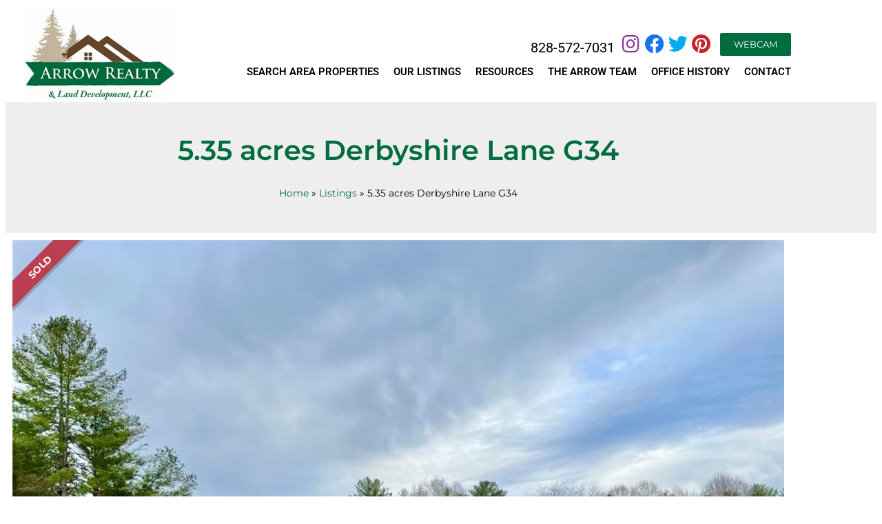

--- FILE ---
content_type: text/html; charset=UTF-8
request_url: https://www.arrowrealtync.com/properties/5-35-acres-derbyshire-lane-g34/
body_size: 14992
content:
<!doctype html>
<html lang="en-US">
<head>
	<meta charset="UTF-8">
	<meta name="viewport" content="width=device-width, initial-scale=1">
	<link rel="profile" href="https://gmpg.org/xfn/11">
	<meta name='robots' content='index, follow, max-image-preview:large, max-snippet:-1, max-video-preview:-1' />

	<!-- This site is optimized with the Yoast SEO plugin v26.7 - https://yoast.com/wordpress/plugins/seo/ -->
	<title>5.35 acres Derbyshire Lane G34 - Arrow Realty</title>
	<link rel="canonical" href="https://www.arrowrealtync.com/properties/5-35-acres-derbyshire-lane-g34/" />
	<meta property="og:locale" content="en_US" />
	<meta property="og:type" content="article" />
	<meta property="og:title" content="5.35 acres Derbyshire Lane G34 - Arrow Realty" />
	<meta property="og:description" content="Cleared for pasture or lawn, with a wooded perimeter, 5.35 acres in the Equestrian Farm section at The Coves Mountain River Club. Flat build site for home and barn. Spring fed stream at one side. Private. At the end of a cul-de-sac. At The Coves Mountain River Club, a 3200 acre gated community in W. [&hellip;]" />
	<meta property="og:url" content="https://www.arrowrealtync.com/properties/5-35-acres-derbyshire-lane-g34/" />
	<meta property="og:site_name" content="Arrow Realty" />
	<meta property="article:publisher" content="https://www.facebook.com/ArrowRealtyNC/" />
	<meta name="twitter:card" content="summary_large_image" />
	<meta name="twitter:site" content="@ArrowRealtyNC" />
	<meta name="twitter:label1" content="Est. reading time" />
	<meta name="twitter:data1" content="1 minute" />
	<script type="application/ld+json" class="yoast-schema-graph">{"@context":"https://schema.org","@graph":[{"@type":"WebPage","@id":"https://www.arrowrealtync.com/properties/5-35-acres-derbyshire-lane-g34/","url":"https://www.arrowrealtync.com/properties/5-35-acres-derbyshire-lane-g34/","name":"5.35 acres Derbyshire Lane G34 - Arrow Realty","isPartOf":{"@id":"https://arrowrealty.nickgreene.net/#website"},"primaryImageOfPage":{"@id":"https://www.arrowrealtync.com/properties/5-35-acres-derbyshire-lane-g34/#primaryimage"},"image":{"@id":"https://www.arrowrealtync.com/properties/5-35-acres-derbyshire-lane-g34/#primaryimage"},"thumbnailUrl":"https://www.arrowrealtync.com/wp-content/uploads/2024/11/3925122.jpg","datePublished":"2022-11-23T11:47:30+00:00","breadcrumb":{"@id":"https://www.arrowrealtync.com/properties/5-35-acres-derbyshire-lane-g34/#breadcrumb"},"inLanguage":"en-US","potentialAction":[{"@type":"ReadAction","target":["https://www.arrowrealtync.com/properties/5-35-acres-derbyshire-lane-g34/"]}]},{"@type":"ImageObject","inLanguage":"en-US","@id":"https://www.arrowrealtync.com/properties/5-35-acres-derbyshire-lane-g34/#primaryimage","url":"https://www.arrowrealtync.com/wp-content/uploads/2024/11/3925122.jpg","contentUrl":"https://www.arrowrealtync.com/wp-content/uploads/2024/11/3925122.jpg","width":1024,"height":768},{"@type":"BreadcrumbList","@id":"https://www.arrowrealtync.com/properties/5-35-acres-derbyshire-lane-g34/#breadcrumb","itemListElement":[{"@type":"ListItem","position":1,"name":"Home","item":"https://www.arrowrealtync.com/"},{"@type":"ListItem","position":2,"name":"Listings","item":"https://arrowrealty.nickgreene.net/properties/"},{"@type":"ListItem","position":3,"name":"5.35 acres Derbyshire Lane G34"}]},{"@type":"WebSite","@id":"https://arrowrealty.nickgreene.net/#website","url":"https://arrowrealty.nickgreene.net/","name":"Arrow Realty","description":"","publisher":{"@id":"https://arrowrealty.nickgreene.net/#organization"},"potentialAction":[{"@type":"SearchAction","target":{"@type":"EntryPoint","urlTemplate":"https://arrowrealty.nickgreene.net/?s={search_term_string}"},"query-input":{"@type":"PropertyValueSpecification","valueRequired":true,"valueName":"search_term_string"}}],"inLanguage":"en-US"},{"@type":"Organization","@id":"https://arrowrealty.nickgreene.net/#organization","name":"Arrow Realty","url":"https://arrowrealty.nickgreene.net/","logo":{"@type":"ImageObject","inLanguage":"en-US","@id":"https://arrowrealty.nickgreene.net/#/schema/logo/image/","url":"https://www.arrowrealtync.com/wp-content/uploads/2021/12/logo.png","contentUrl":"https://www.arrowrealtync.com/wp-content/uploads/2021/12/logo.png","width":226,"height":140,"caption":"Arrow Realty"},"image":{"@id":"https://arrowrealty.nickgreene.net/#/schema/logo/image/"},"sameAs":["https://www.facebook.com/ArrowRealtyNC/","https://x.com/ArrowRealtyNC","https://www.instagram.com/arrowrealtync","https://www.linkedin.com/company/arrow-realty-land-development-llc/?viewAsMember=true"]}]}</script>
	<!-- / Yoast SEO plugin. -->


<link rel='dns-prefetch' href='//cdnjs.cloudflare.com' />
<link rel='dns-prefetch' href='//fonts.googleapis.com' />
<link rel="alternate" type="application/rss+xml" title="Arrow Realty &raquo; Feed" href="https://www.arrowrealtync.com/feed/" />
<link rel="alternate" title="oEmbed (JSON)" type="application/json+oembed" href="https://www.arrowrealtync.com/wp-json/oembed/1.0/embed?url=https%3A%2F%2Fwww.arrowrealtync.com%2Fproperties%2F5-35-acres-derbyshire-lane-g34%2F" />
<link rel="alternate" title="oEmbed (XML)" type="text/xml+oembed" href="https://www.arrowrealtync.com/wp-json/oembed/1.0/embed?url=https%3A%2F%2Fwww.arrowrealtync.com%2Fproperties%2F5-35-acres-derbyshire-lane-g34%2F&#038;format=xml" />
		<style id="content-control-block-styles">
			@media (max-width: 640px) {
	.cc-hide-on-mobile {
		display: none !important;
	}
}
@media (min-width: 641px) and (max-width: 920px) {
	.cc-hide-on-tablet {
		display: none !important;
	}
}
@media (min-width: 921px) and (max-width: 1440px) {
	.cc-hide-on-desktop {
		display: none !important;
	}
}		</style>
		<style id='wp-img-auto-sizes-contain-inline-css'>
img:is([sizes=auto i],[sizes^="auto," i]){contain-intrinsic-size:3000px 1500px}
/*# sourceURL=wp-img-auto-sizes-contain-inline-css */
</style>
<link rel='stylesheet' id='wplistings-google-fonts-css' href='//fonts.googleapis.com/css?family=Open+Sans+Pro%3A300%2C700%7CEB+Garamond%3A400&#038;ver=6.9' media='all' />
<link rel='stylesheet' id='wp-listings-single-css' href='https://www.arrowrealtync.com/wp-content/plugins/idx-broker-platinum/assets/css/wp-listings-single.min.css' media='all' />
<link rel='stylesheet' id='font-awesome-css' href='https://www.arrowrealtync.com/wp-content/plugins/elementor/assets/lib/font-awesome/css/font-awesome.min.css?ver=4.7.0' media='all' />
<style id='wp-emoji-styles-inline-css'>

	img.wp-smiley, img.emoji {
		display: inline !important;
		border: none !important;
		box-shadow: none !important;
		height: 1em !important;
		width: 1em !important;
		margin: 0 0.07em !important;
		vertical-align: -0.1em !important;
		background: none !important;
		padding: 0 !important;
	}
/*# sourceURL=wp-emoji-styles-inline-css */
</style>
<link rel='stylesheet' id='wp-block-library-css' href='https://www.arrowrealtync.com/wp-includes/css/dist/block-library/style.min.css?ver=f4a50c5c3db913f1b364284d1fbe16b8' media='all' />
<link rel='stylesheet' id='content-control-block-styles-css' href='https://www.arrowrealtync.com/wp-content/plugins/content-control/dist/style-block-editor.css?ver=2.6.5' media='all' />
<style id='global-styles-inline-css'>
:root{--wp--preset--aspect-ratio--square: 1;--wp--preset--aspect-ratio--4-3: 4/3;--wp--preset--aspect-ratio--3-4: 3/4;--wp--preset--aspect-ratio--3-2: 3/2;--wp--preset--aspect-ratio--2-3: 2/3;--wp--preset--aspect-ratio--16-9: 16/9;--wp--preset--aspect-ratio--9-16: 9/16;--wp--preset--color--black: #000000;--wp--preset--color--cyan-bluish-gray: #abb8c3;--wp--preset--color--white: #ffffff;--wp--preset--color--pale-pink: #f78da7;--wp--preset--color--vivid-red: #cf2e2e;--wp--preset--color--luminous-vivid-orange: #ff6900;--wp--preset--color--luminous-vivid-amber: #fcb900;--wp--preset--color--light-green-cyan: #7bdcb5;--wp--preset--color--vivid-green-cyan: #00d084;--wp--preset--color--pale-cyan-blue: #8ed1fc;--wp--preset--color--vivid-cyan-blue: #0693e3;--wp--preset--color--vivid-purple: #9b51e0;--wp--preset--gradient--vivid-cyan-blue-to-vivid-purple: linear-gradient(135deg,rgb(6,147,227) 0%,rgb(155,81,224) 100%);--wp--preset--gradient--light-green-cyan-to-vivid-green-cyan: linear-gradient(135deg,rgb(122,220,180) 0%,rgb(0,208,130) 100%);--wp--preset--gradient--luminous-vivid-amber-to-luminous-vivid-orange: linear-gradient(135deg,rgb(252,185,0) 0%,rgb(255,105,0) 100%);--wp--preset--gradient--luminous-vivid-orange-to-vivid-red: linear-gradient(135deg,rgb(255,105,0) 0%,rgb(207,46,46) 100%);--wp--preset--gradient--very-light-gray-to-cyan-bluish-gray: linear-gradient(135deg,rgb(238,238,238) 0%,rgb(169,184,195) 100%);--wp--preset--gradient--cool-to-warm-spectrum: linear-gradient(135deg,rgb(74,234,220) 0%,rgb(151,120,209) 20%,rgb(207,42,186) 40%,rgb(238,44,130) 60%,rgb(251,105,98) 80%,rgb(254,248,76) 100%);--wp--preset--gradient--blush-light-purple: linear-gradient(135deg,rgb(255,206,236) 0%,rgb(152,150,240) 100%);--wp--preset--gradient--blush-bordeaux: linear-gradient(135deg,rgb(254,205,165) 0%,rgb(254,45,45) 50%,rgb(107,0,62) 100%);--wp--preset--gradient--luminous-dusk: linear-gradient(135deg,rgb(255,203,112) 0%,rgb(199,81,192) 50%,rgb(65,88,208) 100%);--wp--preset--gradient--pale-ocean: linear-gradient(135deg,rgb(255,245,203) 0%,rgb(182,227,212) 50%,rgb(51,167,181) 100%);--wp--preset--gradient--electric-grass: linear-gradient(135deg,rgb(202,248,128) 0%,rgb(113,206,126) 100%);--wp--preset--gradient--midnight: linear-gradient(135deg,rgb(2,3,129) 0%,rgb(40,116,252) 100%);--wp--preset--font-size--small: 13px;--wp--preset--font-size--medium: 20px;--wp--preset--font-size--large: 36px;--wp--preset--font-size--x-large: 42px;--wp--preset--spacing--20: 0.44rem;--wp--preset--spacing--30: 0.67rem;--wp--preset--spacing--40: 1rem;--wp--preset--spacing--50: 1.5rem;--wp--preset--spacing--60: 2.25rem;--wp--preset--spacing--70: 3.38rem;--wp--preset--spacing--80: 5.06rem;--wp--preset--shadow--natural: 6px 6px 9px rgba(0, 0, 0, 0.2);--wp--preset--shadow--deep: 12px 12px 50px rgba(0, 0, 0, 0.4);--wp--preset--shadow--sharp: 6px 6px 0px rgba(0, 0, 0, 0.2);--wp--preset--shadow--outlined: 6px 6px 0px -3px rgb(255, 255, 255), 6px 6px rgb(0, 0, 0);--wp--preset--shadow--crisp: 6px 6px 0px rgb(0, 0, 0);}:root { --wp--style--global--content-size: 800px;--wp--style--global--wide-size: 1200px; }:where(body) { margin: 0; }.wp-site-blocks > .alignleft { float: left; margin-right: 2em; }.wp-site-blocks > .alignright { float: right; margin-left: 2em; }.wp-site-blocks > .aligncenter { justify-content: center; margin-left: auto; margin-right: auto; }:where(.wp-site-blocks) > * { margin-block-start: 24px; margin-block-end: 0; }:where(.wp-site-blocks) > :first-child { margin-block-start: 0; }:where(.wp-site-blocks) > :last-child { margin-block-end: 0; }:root { --wp--style--block-gap: 24px; }:root :where(.is-layout-flow) > :first-child{margin-block-start: 0;}:root :where(.is-layout-flow) > :last-child{margin-block-end: 0;}:root :where(.is-layout-flow) > *{margin-block-start: 24px;margin-block-end: 0;}:root :where(.is-layout-constrained) > :first-child{margin-block-start: 0;}:root :where(.is-layout-constrained) > :last-child{margin-block-end: 0;}:root :where(.is-layout-constrained) > *{margin-block-start: 24px;margin-block-end: 0;}:root :where(.is-layout-flex){gap: 24px;}:root :where(.is-layout-grid){gap: 24px;}.is-layout-flow > .alignleft{float: left;margin-inline-start: 0;margin-inline-end: 2em;}.is-layout-flow > .alignright{float: right;margin-inline-start: 2em;margin-inline-end: 0;}.is-layout-flow > .aligncenter{margin-left: auto !important;margin-right: auto !important;}.is-layout-constrained > .alignleft{float: left;margin-inline-start: 0;margin-inline-end: 2em;}.is-layout-constrained > .alignright{float: right;margin-inline-start: 2em;margin-inline-end: 0;}.is-layout-constrained > .aligncenter{margin-left: auto !important;margin-right: auto !important;}.is-layout-constrained > :where(:not(.alignleft):not(.alignright):not(.alignfull)){max-width: var(--wp--style--global--content-size);margin-left: auto !important;margin-right: auto !important;}.is-layout-constrained > .alignwide{max-width: var(--wp--style--global--wide-size);}body .is-layout-flex{display: flex;}.is-layout-flex{flex-wrap: wrap;align-items: center;}.is-layout-flex > :is(*, div){margin: 0;}body .is-layout-grid{display: grid;}.is-layout-grid > :is(*, div){margin: 0;}body{padding-top: 0px;padding-right: 0px;padding-bottom: 0px;padding-left: 0px;}a:where(:not(.wp-element-button)){text-decoration: underline;}:root :where(.wp-element-button, .wp-block-button__link){background-color: #32373c;border-width: 0;color: #fff;font-family: inherit;font-size: inherit;font-style: inherit;font-weight: inherit;letter-spacing: inherit;line-height: inherit;padding-top: calc(0.667em + 2px);padding-right: calc(1.333em + 2px);padding-bottom: calc(0.667em + 2px);padding-left: calc(1.333em + 2px);text-decoration: none;text-transform: inherit;}.has-black-color{color: var(--wp--preset--color--black) !important;}.has-cyan-bluish-gray-color{color: var(--wp--preset--color--cyan-bluish-gray) !important;}.has-white-color{color: var(--wp--preset--color--white) !important;}.has-pale-pink-color{color: var(--wp--preset--color--pale-pink) !important;}.has-vivid-red-color{color: var(--wp--preset--color--vivid-red) !important;}.has-luminous-vivid-orange-color{color: var(--wp--preset--color--luminous-vivid-orange) !important;}.has-luminous-vivid-amber-color{color: var(--wp--preset--color--luminous-vivid-amber) !important;}.has-light-green-cyan-color{color: var(--wp--preset--color--light-green-cyan) !important;}.has-vivid-green-cyan-color{color: var(--wp--preset--color--vivid-green-cyan) !important;}.has-pale-cyan-blue-color{color: var(--wp--preset--color--pale-cyan-blue) !important;}.has-vivid-cyan-blue-color{color: var(--wp--preset--color--vivid-cyan-blue) !important;}.has-vivid-purple-color{color: var(--wp--preset--color--vivid-purple) !important;}.has-black-background-color{background-color: var(--wp--preset--color--black) !important;}.has-cyan-bluish-gray-background-color{background-color: var(--wp--preset--color--cyan-bluish-gray) !important;}.has-white-background-color{background-color: var(--wp--preset--color--white) !important;}.has-pale-pink-background-color{background-color: var(--wp--preset--color--pale-pink) !important;}.has-vivid-red-background-color{background-color: var(--wp--preset--color--vivid-red) !important;}.has-luminous-vivid-orange-background-color{background-color: var(--wp--preset--color--luminous-vivid-orange) !important;}.has-luminous-vivid-amber-background-color{background-color: var(--wp--preset--color--luminous-vivid-amber) !important;}.has-light-green-cyan-background-color{background-color: var(--wp--preset--color--light-green-cyan) !important;}.has-vivid-green-cyan-background-color{background-color: var(--wp--preset--color--vivid-green-cyan) !important;}.has-pale-cyan-blue-background-color{background-color: var(--wp--preset--color--pale-cyan-blue) !important;}.has-vivid-cyan-blue-background-color{background-color: var(--wp--preset--color--vivid-cyan-blue) !important;}.has-vivid-purple-background-color{background-color: var(--wp--preset--color--vivid-purple) !important;}.has-black-border-color{border-color: var(--wp--preset--color--black) !important;}.has-cyan-bluish-gray-border-color{border-color: var(--wp--preset--color--cyan-bluish-gray) !important;}.has-white-border-color{border-color: var(--wp--preset--color--white) !important;}.has-pale-pink-border-color{border-color: var(--wp--preset--color--pale-pink) !important;}.has-vivid-red-border-color{border-color: var(--wp--preset--color--vivid-red) !important;}.has-luminous-vivid-orange-border-color{border-color: var(--wp--preset--color--luminous-vivid-orange) !important;}.has-luminous-vivid-amber-border-color{border-color: var(--wp--preset--color--luminous-vivid-amber) !important;}.has-light-green-cyan-border-color{border-color: var(--wp--preset--color--light-green-cyan) !important;}.has-vivid-green-cyan-border-color{border-color: var(--wp--preset--color--vivid-green-cyan) !important;}.has-pale-cyan-blue-border-color{border-color: var(--wp--preset--color--pale-cyan-blue) !important;}.has-vivid-cyan-blue-border-color{border-color: var(--wp--preset--color--vivid-cyan-blue) !important;}.has-vivid-purple-border-color{border-color: var(--wp--preset--color--vivid-purple) !important;}.has-vivid-cyan-blue-to-vivid-purple-gradient-background{background: var(--wp--preset--gradient--vivid-cyan-blue-to-vivid-purple) !important;}.has-light-green-cyan-to-vivid-green-cyan-gradient-background{background: var(--wp--preset--gradient--light-green-cyan-to-vivid-green-cyan) !important;}.has-luminous-vivid-amber-to-luminous-vivid-orange-gradient-background{background: var(--wp--preset--gradient--luminous-vivid-amber-to-luminous-vivid-orange) !important;}.has-luminous-vivid-orange-to-vivid-red-gradient-background{background: var(--wp--preset--gradient--luminous-vivid-orange-to-vivid-red) !important;}.has-very-light-gray-to-cyan-bluish-gray-gradient-background{background: var(--wp--preset--gradient--very-light-gray-to-cyan-bluish-gray) !important;}.has-cool-to-warm-spectrum-gradient-background{background: var(--wp--preset--gradient--cool-to-warm-spectrum) !important;}.has-blush-light-purple-gradient-background{background: var(--wp--preset--gradient--blush-light-purple) !important;}.has-blush-bordeaux-gradient-background{background: var(--wp--preset--gradient--blush-bordeaux) !important;}.has-luminous-dusk-gradient-background{background: var(--wp--preset--gradient--luminous-dusk) !important;}.has-pale-ocean-gradient-background{background: var(--wp--preset--gradient--pale-ocean) !important;}.has-electric-grass-gradient-background{background: var(--wp--preset--gradient--electric-grass) !important;}.has-midnight-gradient-background{background: var(--wp--preset--gradient--midnight) !important;}.has-small-font-size{font-size: var(--wp--preset--font-size--small) !important;}.has-medium-font-size{font-size: var(--wp--preset--font-size--medium) !important;}.has-large-font-size{font-size: var(--wp--preset--font-size--large) !important;}.has-x-large-font-size{font-size: var(--wp--preset--font-size--x-large) !important;}
:root :where(.wp-block-pullquote){font-size: 1.5em;line-height: 1.6;}
/*# sourceURL=global-styles-inline-css */
</style>
<link rel='stylesheet' id='if-menu-site-css-css' href='https://www.arrowrealtync.com/wp-content/plugins/if-menu/assets/if-menu-site.css?ver=f4a50c5c3db913f1b364284d1fbe16b8' media='all' />
<link rel='stylesheet' id='chld_thm_cfg_parent-css' href='https://www.arrowrealtync.com/wp-content/themes/hello-elementor/style.css?ver=f4a50c5c3db913f1b364284d1fbe16b8' media='all' />
<link rel='stylesheet' id='chld_thm_cfg_child-css' href='https://www.arrowrealtync.com/wp-content/themes/hello-elementor-child/style.css?ver=f4a50c5c3db913f1b364284d1fbe16b8' media='all' />
<link rel='stylesheet' id='hello-elementor-header-footer-css' href='https://www.arrowrealtync.com/wp-content/themes/hello-elementor/assets/css/header-footer.css?ver=3.4.5' media='all' />
<link rel='stylesheet' id='elementor-frontend-css' href='https://www.arrowrealtync.com/wp-content/plugins/elementor/assets/css/frontend.min.css?ver=3.34.1' media='all' />
<link rel='stylesheet' id='elementor-post-4-css' href='https://www.arrowrealtync.com/wp-content/uploads/elementor/css/post-4.css?ver=1768484638' media='all' />
<link rel='stylesheet' id='wp_listings-css' href='https://www.arrowrealtync.com/wp-content/plugins/idx-broker-platinum/assets/css/wp-listings.min.css?ver=1.0' media='all' />
<link rel='stylesheet' id='wp_listings_widgets-css' href='https://www.arrowrealtync.com/wp-content/plugins/idx-broker-platinum/assets/css/wp-listings-widgets.min.css?ver=1.0.0' media='all' />
<link rel='stylesheet' id='dashicons-css' href='https://www.arrowrealtync.com/wp-includes/css/dashicons.min.css?ver=f4a50c5c3db913f1b364284d1fbe16b8' media='all' />
<link rel='stylesheet' id='widget-image-css' href='https://www.arrowrealtync.com/wp-content/plugins/elementor/assets/css/widget-image.min.css?ver=3.34.1' media='all' />
<link rel='stylesheet' id='widget-nav-menu-css' href='https://www.arrowrealtync.com/wp-content/plugins/elementor-pro/assets/css/widget-nav-menu.min.css?ver=3.34.0' media='all' />
<link rel='stylesheet' id='widget-heading-css' href='https://www.arrowrealtync.com/wp-content/plugins/elementor/assets/css/widget-heading.min.css?ver=3.34.1' media='all' />
<link rel='stylesheet' id='widget-breadcrumbs-css' href='https://www.arrowrealtync.com/wp-content/plugins/elementor-pro/assets/css/widget-breadcrumbs.min.css?ver=3.34.0' media='all' />
<link rel='stylesheet' id='elementor-icons-css' href='https://www.arrowrealtync.com/wp-content/plugins/elementor/assets/lib/eicons/css/elementor-icons.min.css?ver=5.45.0' media='all' />
<link rel='stylesheet' id='elementor-post-32-css' href='https://www.arrowrealtync.com/wp-content/uploads/elementor/css/post-32.css?ver=1768484638' media='all' />
<link rel='stylesheet' id='elementor-post-165-css' href='https://www.arrowrealtync.com/wp-content/uploads/elementor/css/post-165.css?ver=1768484638' media='all' />
<link rel='stylesheet' id='elementor-post-272-css' href='https://www.arrowrealtync.com/wp-content/uploads/elementor/css/post-272.css?ver=1768488202' media='all' />
<link rel='stylesheet' id='ng-vendor-css' href='https://www.arrowrealtync.com/wp-content/plugins/ngcom/dist/vendor.css?ver=f4a50c5c3db913f1b364284d1fbe16b8' media='all' />
<link rel='stylesheet' id='ng-app-css' href='https://www.arrowrealtync.com/wp-content/plugins/ngcom/dist/app.css?ver=f4a50c5c3db913f1b364284d1fbe16b8' media='all' />
<link rel='stylesheet' id='elementor-gf-local-roboto-css' href='https://www.arrowrealtync.com/wp-content/uploads/elementor/google-fonts/css/roboto.css?ver=1751783574' media='all' />
<link rel='stylesheet' id='elementor-gf-local-robotoslab-css' href='https://www.arrowrealtync.com/wp-content/uploads/elementor/google-fonts/css/robotoslab.css?ver=1751783576' media='all' />
<link rel='stylesheet' id='elementor-gf-local-montserrat-css' href='https://www.arrowrealtync.com/wp-content/uploads/elementor/google-fonts/css/montserrat.css?ver=1751783579' media='all' />
<link rel='stylesheet' id='elementor-icons-shared-0-css' href='https://www.arrowrealtync.com/wp-content/plugins/elementor/assets/lib/font-awesome/css/fontawesome.min.css?ver=5.15.3' media='all' />
<link rel='stylesheet' id='elementor-icons-fa-brands-css' href='https://www.arrowrealtync.com/wp-content/plugins/elementor/assets/lib/font-awesome/css/brands.min.css?ver=5.15.3' media='all' />
<link rel='stylesheet' id='elementor-icons-fa-solid-css' href='https://www.arrowrealtync.com/wp-content/plugins/elementor/assets/lib/font-awesome/css/solid.min.css?ver=5.15.3' media='all' />
<script src="https://www.arrowrealtync.com/wp-includes/js/jquery/jquery.min.js?ver=3.7.1" id="jquery-core-js"></script>
<script src="https://www.arrowrealtync.com/wp-includes/js/jquery/jquery-migrate.min.js?ver=3.4.1" id="jquery-migrate-js"></script>
<script src="https://www.arrowrealtync.com/wp-content/plugins/ngcom/dist/app.js?ver=f4a50c5c3db913f1b364284d1fbe16b8" id="ng-app-js"></script>
<link rel="https://api.w.org/" href="https://www.arrowrealtync.com/wp-json/" /><link rel="alternate" title="JSON" type="application/json" href="https://www.arrowrealtync.com/wp-json/wp/v2/listing/28038" />

<!-- WordPress Version 6.9 -->
<!-- IDX Broker WordPress Plugin 3.2.5 Activated -->
<!-- IDX Broker WordPress Plugin Wrapper Meta-->

<!-- Global site tag (gtag.js) - Google Analytics -->
<script async src="https://www.googletagmanager.com/gtag/js?id=G-WX7H22P9PV"></script>
<script>
  window.dataLayer = window.dataLayer || [];
  function gtag(){dataLayer.push(arguments);}
  gtag('js', new Date());

  gtag('config', 'G-WX7H22P9PV');
</script><style id="style-injection-hook" type="text/css"></style><meta name="generator" content="Elementor 3.34.1; features: additional_custom_breakpoints; settings: css_print_method-external, google_font-enabled, font_display-auto">
			<style>
				.e-con.e-parent:nth-of-type(n+4):not(.e-lazyloaded):not(.e-no-lazyload),
				.e-con.e-parent:nth-of-type(n+4):not(.e-lazyloaded):not(.e-no-lazyload) * {
					background-image: none !important;
				}
				@media screen and (max-height: 1024px) {
					.e-con.e-parent:nth-of-type(n+3):not(.e-lazyloaded):not(.e-no-lazyload),
					.e-con.e-parent:nth-of-type(n+3):not(.e-lazyloaded):not(.e-no-lazyload) * {
						background-image: none !important;
					}
				}
				@media screen and (max-height: 640px) {
					.e-con.e-parent:nth-of-type(n+2):not(.e-lazyloaded):not(.e-no-lazyload),
					.e-con.e-parent:nth-of-type(n+2):not(.e-lazyloaded):not(.e-no-lazyload) * {
						background-image: none !important;
					}
				}
			</style>
			<style>
  .wplistings-single-listing tbody.left {width: 50%;margin-right:0px;margin-top:-1px;}
  .wplistings-single-listing tbody.right {width: 50%;margin-top:-1px;}
</style><script>
window.addEventListener("DOMContentLoaded", function(){
  // Hide extended fields if none are set
  if ( document.querySelector(".extended .left").childElementCount === 0 && document.querySelector(".extended .right").childElementCount	=== 0	) {
    document.querySelector(".extended").style.display = "none"
  }
  // Style tables
  var detailContainerList = ["core-fields", "extended", "advanced"]
  detailContainerList.forEach(function(element){
    var classString = "." + CSS.escape(element)
    var leftGroupElementCount = ( document.querySelector( classString + " tbody.left" ) ? document.querySelector( classString + " tbody.left" ).childElementCount : 0 )
    var rightGroupElementCount = ( document.querySelector( classString + " tbody.right") ? document.querySelector( classString + " tbody.right").childElementCount : 0 )
    var style = document.createElement("style")
    style.type = "text/css"
    if ( leftGroupElementCount > 0 && rightGroupElementCount > 0 ) {
      if ( rightGroupElementCount < leftGroupElementCount ) {
        style.innerHTML = "@media only screen and (min-width: 767px) {" + classString + " tbody.right tr" + "{border-bottom: solid 1px #3333;} } " + classString + " tbody.left {border-right: solid 1px #3333;}"	
      }
      if ( leftGroupElementCount < rightGroupElementCount ) {
        style.innerHTML = "@media only screen and (min-width: 767px) {" + classString + " tbody.left tr {border-bottom: solid 1px #3333;} } " + classString + " tbody.right {border-left: solid 1px #3333;}"
      }
      if ( rightGroupElementCount === leftGroupElementCount  ) {
        style.innerHTML = classString + " tbody.right {border-left: solid 1px #3333;}"
      }
      document.getElementsByTagName("head")[0].appendChild(style)
    }
  });
});
</script><link rel="icon" href="https://www.arrowrealtync.com/wp-content/uploads/2022/06/cropped-arrow-jpeg-512-32x32.jpg" sizes="32x32" />
<link rel="icon" href="https://www.arrowrealtync.com/wp-content/uploads/2022/06/cropped-arrow-jpeg-512-192x192.jpg" sizes="192x192" />
<link rel="apple-touch-icon" href="https://www.arrowrealtync.com/wp-content/uploads/2022/06/cropped-arrow-jpeg-512-180x180.jpg" />
<meta name="msapplication-TileImage" content="https://www.arrowrealtync.com/wp-content/uploads/2022/06/cropped-arrow-jpeg-512-270x270.jpg" />
		<style id="wp-custom-css">
			:root {
	--container-width: 1140px;
}		</style>
		</head>
<body data-rsssl=1 class="wp-singular listing-template-default single single-listing postid-28038 wp-embed-responsive wp-theme-hello-elementor wp-child-theme-hello-elementor-child hello-elementor-default elementor-default elementor-kit-4 elementor-page-272">


<a class="skip-link screen-reader-text" href="#content">Skip to content</a>

		<header data-elementor-type="header" data-elementor-id="32" class="elementor elementor-32 elementor-location-header" data-elementor-post-type="elementor_library">
					<section class="elementor-section elementor-top-section elementor-element elementor-element-39214a7 elementor-section-boxed elementor-section-height-default elementor-section-height-default" data-id="39214a7" data-element_type="section">
						<div class="elementor-container elementor-column-gap-no">
					<div class="elementor-column elementor-col-50 elementor-top-column elementor-element elementor-element-662d390" data-id="662d390" data-element_type="column">
			<div class="elementor-widget-wrap elementor-element-populated">
						<div class="elementor-element elementor-element-d1823a8 elementor-widget elementor-widget-image" data-id="d1823a8" data-element_type="widget" data-widget_type="image.default">
				<div class="elementor-widget-container">
																<a href="https://www.arrowrealtync.com/">
							<img width="226" height="140" src="https://www.arrowrealtync.com/wp-content/uploads/2021/12/logo.png" class="attachment-large size-large wp-image-37" alt="Arrow Realty" />								</a>
															</div>
				</div>
					</div>
		</div>
				<div class="elementor-column elementor-col-50 elementor-top-column elementor-element elementor-element-ce8ce72 header-data-col" data-id="ce8ce72" data-element_type="column">
			<div class="elementor-widget-wrap elementor-element-populated">
						<div class="elementor-element elementor-element-f2292e1 elementor-widget__width-auto elementor-widget elementor-widget-text-editor" data-id="f2292e1" data-element_type="widget" data-widget_type="text-editor.default">
				<div class="elementor-widget-container">
									<p>828-572-7031</p>								</div>
				</div>
				<div class="elementor-element elementor-element-205b7de elementor-widget__width-auto elementor-view-default elementor-widget elementor-widget-icon" data-id="205b7de" data-element_type="widget" data-widget_type="icon.default">
				<div class="elementor-widget-container">
							<div class="elementor-icon-wrapper">
			<a class="elementor-icon" href="https://www.instagram.com/arrowrealtync/">
			<i aria-hidden="true" class="fab fa-instagram"></i>			</a>
		</div>
						</div>
				</div>
				<div class="elementor-element elementor-element-0c6568d elementor-widget__width-auto elementor-view-default elementor-widget elementor-widget-icon" data-id="0c6568d" data-element_type="widget" data-widget_type="icon.default">
				<div class="elementor-widget-container">
							<div class="elementor-icon-wrapper">
			<a class="elementor-icon" href="https://www.facebook.com/ArrowRealtyNC">
			<i aria-hidden="true" class="fab fa-facebook"></i>			</a>
		</div>
						</div>
				</div>
				<div class="elementor-element elementor-element-6747db9 elementor-widget__width-auto elementor-view-default elementor-widget elementor-widget-icon" data-id="6747db9" data-element_type="widget" data-widget_type="icon.default">
				<div class="elementor-widget-container">
							<div class="elementor-icon-wrapper">
			<a class="elementor-icon" href="https://twitter.com/arrowrealtync">
			<i aria-hidden="true" class="fab fa-twitter"></i>			</a>
		</div>
						</div>
				</div>
				<div class="elementor-element elementor-element-652e34a elementor-widget__width-auto elementor-view-default elementor-widget elementor-widget-icon" data-id="652e34a" data-element_type="widget" data-widget_type="icon.default">
				<div class="elementor-widget-container">
							<div class="elementor-icon-wrapper">
			<a class="elementor-icon" href="https://www.pinterest.com/arrowrealtync/">
			<i aria-hidden="true" class="fab fa-pinterest"></i>			</a>
		</div>
						</div>
				</div>
				<div class="elementor-element elementor-element-60167b8 elementor-widget__width-auto elementor-widget elementor-widget-button" data-id="60167b8" data-element_type="widget" data-widget_type="button.default">
				<div class="elementor-widget-container">
									<div class="elementor-button-wrapper">
					<a class="elementor-button elementor-button-link elementor-size-xs" href="https://www.resortcams.com/webcams/arrow-realty-lenoir/">
						<span class="elementor-button-content-wrapper">
									<span class="elementor-button-text">WEBCAM</span>
					</span>
					</a>
				</div>
								</div>
				</div>
				<div class="elementor-element elementor-element-16ed795 elementor-nav-menu__align-end elementor-nav-menu--dropdown-mobile elementor-nav-menu__text-align-aside elementor-nav-menu--toggle elementor-nav-menu--burger elementor-widget elementor-widget-nav-menu" data-id="16ed795" data-element_type="widget" data-settings="{&quot;layout&quot;:&quot;horizontal&quot;,&quot;submenu_icon&quot;:{&quot;value&quot;:&quot;&lt;i class=\&quot;fas fa-caret-down\&quot; aria-hidden=\&quot;true\&quot;&gt;&lt;\/i&gt;&quot;,&quot;library&quot;:&quot;fa-solid&quot;},&quot;toggle&quot;:&quot;burger&quot;}" data-widget_type="nav-menu.default">
				<div class="elementor-widget-container">
								<nav aria-label="Menu" class="elementor-nav-menu--main elementor-nav-menu__container elementor-nav-menu--layout-horizontal e--pointer-underline e--animation-fade">
				<ul id="menu-1-16ed795" class="elementor-nav-menu"><li class="menu-item menu-item-type-custom menu-item-object-custom menu-item-3532"><a href="https://arrowrealtync.idxbroker.com/idx/results/listings?idxID=c021&#038;pt=1&#038;lp=100000&#038;hp=800000" class="elementor-item">Search Area Properties</a></li>
<li class="menu-item menu-item-type-post_type menu-item-object-page menu-item-223272"><a href="https://www.arrowrealtync.com/our-listings/" class="elementor-item">Our Listings</a></li>
<li class="menu-item menu-item-type-post_type menu-item-object-page menu-item-28"><a href="https://www.arrowrealtync.com/resources/" class="elementor-item">Resources</a></li>
<li class="menu-item menu-item-type-post_type menu-item-object-page menu-item-2726"><a href="https://www.arrowrealtync.com/team/" class="elementor-item">The Arrow Team</a></li>
<li class="menu-item menu-item-type-post_type menu-item-object-page menu-item-2629"><a href="https://www.arrowrealtync.com/office-history/" class="elementor-item">Office History</a></li>
<li class="menu-item menu-item-type-post_type menu-item-object-page menu-item-27"><a href="https://www.arrowrealtync.com/contact/" class="elementor-item">Contact</a></li>
</ul>			</nav>
					<div class="elementor-menu-toggle" role="button" tabindex="0" aria-label="Menu Toggle" aria-expanded="false">
			<i aria-hidden="true" role="presentation" class="elementor-menu-toggle__icon--open eicon-menu-bar"></i><i aria-hidden="true" role="presentation" class="elementor-menu-toggle__icon--close eicon-close"></i>		</div>
					<nav class="elementor-nav-menu--dropdown elementor-nav-menu__container" aria-hidden="true">
				<ul id="menu-2-16ed795" class="elementor-nav-menu"><li class="menu-item menu-item-type-custom menu-item-object-custom menu-item-3532"><a href="https://arrowrealtync.idxbroker.com/idx/results/listings?idxID=c021&#038;pt=1&#038;lp=100000&#038;hp=800000" class="elementor-item" tabindex="-1">Search Area Properties</a></li>
<li class="menu-item menu-item-type-post_type menu-item-object-page menu-item-223272"><a href="https://www.arrowrealtync.com/our-listings/" class="elementor-item" tabindex="-1">Our Listings</a></li>
<li class="menu-item menu-item-type-post_type menu-item-object-page menu-item-28"><a href="https://www.arrowrealtync.com/resources/" class="elementor-item" tabindex="-1">Resources</a></li>
<li class="menu-item menu-item-type-post_type menu-item-object-page menu-item-2726"><a href="https://www.arrowrealtync.com/team/" class="elementor-item" tabindex="-1">The Arrow Team</a></li>
<li class="menu-item menu-item-type-post_type menu-item-object-page menu-item-2629"><a href="https://www.arrowrealtync.com/office-history/" class="elementor-item" tabindex="-1">Office History</a></li>
<li class="menu-item menu-item-type-post_type menu-item-object-page menu-item-27"><a href="https://www.arrowrealtync.com/contact/" class="elementor-item" tabindex="-1">Contact</a></li>
</ul>			</nav>
						</div>
				</div>
					</div>
		</div>
					</div>
		</section>
				</header>
				<div data-elementor-type="single-post" data-elementor-id="272" class="elementor elementor-272 elementor-location-single post-28038 listing type-listing status-publish has-post-thumbnail hentry status-sold locations-lenoir property-types-land" data-elementor-post-type="elementor_library">
					<section class="elementor-section elementor-top-section elementor-element elementor-element-5b7cfbf elementor-section-boxed elementor-section-height-default elementor-section-height-default" data-id="5b7cfbf" data-element_type="section" data-settings="{&quot;background_background&quot;:&quot;classic&quot;}">
						<div class="elementor-container elementor-column-gap-default">
					<div class="elementor-column elementor-col-100 elementor-top-column elementor-element elementor-element-949ad6f" data-id="949ad6f" data-element_type="column">
			<div class="elementor-widget-wrap elementor-element-populated">
						<div class="elementor-element elementor-element-952989d elementor-widget elementor-widget-theme-post-title elementor-page-title elementor-widget-heading" data-id="952989d" data-element_type="widget" data-widget_type="theme-post-title.default">
				<div class="elementor-widget-container">
					<h1 class="elementor-heading-title elementor-size-default">5.35 acres Derbyshire Lane G34</h1>				</div>
				</div>
				<div class="elementor-element elementor-element-df6afd0 elementor-align-center elementor-widget elementor-widget-breadcrumbs" data-id="df6afd0" data-element_type="widget" data-widget_type="breadcrumbs.default">
				<div class="elementor-widget-container">
					<p id="breadcrumbs"><span><span><a href="https://www.arrowrealtync.com/">Home</a></span> » <span><a href="https://arrowrealty.nickgreene.net/properties/">Listings</a></span> » <span class="breadcrumb_last" aria-current="page">5.35 acres Derbyshire Lane G34</span></span></p>				</div>
				</div>
					</div>
		</div>
					</div>
		</section>
				<section class="elementor-section elementor-top-section elementor-element elementor-element-4a6a158 elementor-section-boxed elementor-section-height-default elementor-section-height-default" data-id="4a6a158" data-element_type="section">
						<div class="elementor-container elementor-column-gap-default">
					<div class="elementor-column elementor-col-100 elementor-top-column elementor-element elementor-element-ecae20e" data-id="ecae20e" data-element_type="column">
			<div class="elementor-widget-wrap elementor-element-populated">
						<div class="elementor-element elementor-element-e8e0c1f elementor-widget elementor-widget-shortcode" data-id="e8e0c1f" data-element_type="widget" data-widget_type="shortcode.default">
				<div class="elementor-widget-container">
							<div class="elementor-shortcode">
	<article id="post-28038" class="post-28038 listing type-listing status-publish has-post-thumbnail hentry status-sold locations-lenoir property-types-land">

		<div itemscope itemtype="http://schema.org/SingleFamilyResidence" class="entry-content wplistings-single-listing">

			<div class="listing-image-wrap">
				<div itemprop="image" itemscope itemtype="http://schema.org/ImageObject">
					<img width="1024" height="768" src="https://www.arrowrealtync.com/wp-content/uploads/2024/11/3925122.jpg" class="single-listing-image wp-post-image" alt="" itemprop="contentUrl" decoding="async" srcset="https://www.arrowrealtync.com/wp-content/uploads/2024/11/3925122.jpg 1024w, https://www.arrowrealtync.com/wp-content/uploads/2024/11/3925122-300x225.jpg 300w, https://www.arrowrealtync.com/wp-content/uploads/2024/11/3925122-768x576.jpg 768w" sizes="(max-width: 1024px) 100vw, 1024px" />				</div>
				<span class="listing-status sold">Sold</span>			</div><!-- .listing-image-wrap -->

			<ul class="listing-meta"><li class="listing-price">170000 </li><li class="listing-property-type"><span class="label">Property Type: </span><a href="https://www.arrowrealtync.com/property-types/land/" rel="tag">Land</a></li><li class="listing-location"><span class="label">Location: </span><a href="https://www.arrowrealtync.com/locations/lenoir/" rel="tag">Lenoir</a></li><li class="listing-bathrooms"><span class="label">Baths: </span>0</li><li class="listing-lot-sqft"><span class="label">Lot Sq Ft: </span>5.35 acres</li><li class="listing-acres"><span class="label">Acres: </span>5.35</li></ul>
			<div id="listing-tabs" class="listing-data">

				<ul>
					<li><a href="#listing-description">Description</a></li>

					<li><a href="#listing-details">Details</a></li>


											<li><a href="#listing-gallery">Photos</a></li>
					
					
									</ul>

				<div id="listing-description" itemprop="description">
					<p>Cleared for pasture or lawn, with a wooded perimeter, 5.35 acres in the Equestrian Farm section at The Coves Mountain River Club. Flat build site for home and barn. Spring fed stream at one side.  Private. At the end of a cul-de-sac.  At The Coves Mountain River Club, a 3200 acre gated community in W. North Carolina: *Miles of PRIVATE trails. *Kayak, fish, pan for gold in 5 miles of Johns River on site. *Swimming hole *Club House: fitness center, locker rooms, saline pool, hot-tub, fire rings, full kitchen, fireplace, lending library, pool table *360º views *Social events, excursions, hiking, travel, yoga. *2 Equestrian Centers. Dog Park.  Pickle Ball.  Vineyard, Gardens *500k acre Pisgah National Forest &amp; Wilson Creek Gorge across the road! Short drive to Charlotte &amp; Asheville. Minutes to Blowing Rock, Morganton &amp; Lenoir. I-40 is 30 mins away. Builder and Lender recommendations available.  No time limits to build.</p>
				</div><!-- #listing-description -->

				<div id="listing-details">
					<table class="listing-details core-fields"><tbody class="left"><tr class="wp_listings_listing_price"><td class="label">Price:</td><td>170000 </td></tr><div itemprop="address" itemscope itemtype="http://schema.org/PostalAddress"><tr class="wp_listings_listing_address"><td class="label">Address:</td><td itemprop="streetAddress">5.35 acres Derbyshire Lane G34</td></tr><tr class="wp_listings_listing_city"><td class="label">City:</td><td itemprop="addressLocality">Lenoir</td></tr><tr class="wp_listings_listing_county"><td class="label">County:</td><td>Caldwell</td></tr><tr class="wp_listings_listing_state"><td class="label">State:</td><td itemprop="addressRegion">North Carolina</td></tr></div><tr class="wp_listings_listing_mls"><td class="label">MLS:</td><td>3925122</td></tr></tbody><tbody class="right"><tr class="wp_listings_listing_acres"><td class="label">Acres:</td><td>5.35</td></tr><tr class="wp_listings_listing_lot_sqft"><td class="label">Lot Square Feet:</td><td>5.35 acres</td></tr></tbody></table><table class="listing-details extended"><tbody class="left"></tbody><tbody class="right"></tbody></table>
				</div><!-- #listing-details -->

									<div id="listing-gallery">
						<img src="https://s3.amazonaws.com/mlsphotos.idxbroker.com/photos/3df3/3fd34f65597f20d0e8e2be57839ec2b9/c021" alt="5.35 acres Derbyshire Lane G34" /><img src="https://s3.amazonaws.com/mlsphotos.idxbroker.com/photos/4b1a/a1b4d19bb3e9898e89693385aac8bc8e/c021" alt="5.35 acres Derbyshire Lane G34" /><img src="https://s3.amazonaws.com/mlsphotos.idxbroker.com/photos/d3fd/df3d04aa35025fc9530f8ce64d498fe1/c021" alt="5.35 acres Derbyshire Lane G34" /><img src="https://s3.amazonaws.com/mlsphotos.idxbroker.com/photos/f8c3/3c8f7cd438b18549287fb5099132aae7/c021" alt="5.35 acres Derbyshire Lane G34" /><img src="https://s3.amazonaws.com/mlsphotos.idxbroker.com/photos/6622/2266fe23aed7103852e5c1d8dadfb43d/c021" alt="5.35 acres Derbyshire Lane G34" /><img src="https://s3.amazonaws.com/mlsphotos.idxbroker.com/photos/4fcf/fcf48b559c99cd0f974d0852410c7404/c021" alt="5.35 acres Derbyshire Lane G34" /><img src="https://s3.amazonaws.com/mlsphotos.idxbroker.com/photos/b045/540b9781b27c4ac8a1e64c7d69efcc10/c021" alt="5.35 acres Derbyshire Lane G34" /><img src="https://s3.amazonaws.com/mlsphotos.idxbroker.com/photos/7d22/22d71c17bb9b6f2a686772ffdd127524/c021" alt="5.35 acres Derbyshire Lane G34" /><img src="https://s3.amazonaws.com/mlsphotos.idxbroker.com/photos/5a5d/d5a55445540e90b706f996338c0e80da/c021" alt="5.35 acres Derbyshire Lane G34" /><img src="https://s3.amazonaws.com/mlsphotos.idxbroker.com/photos/ca5f/f5ac8a1e2c5d142ed26372d3b74ae29e/c021" alt="5.35 acres Derbyshire Lane G34" /><img src="https://s3.amazonaws.com/mlsphotos.idxbroker.com/photos/da13/31ad15d5508aa86ef98bb57839a666a1/c021" alt="5.35 acres Derbyshire Lane G34" /><img src="https://s3.amazonaws.com/mlsphotos.idxbroker.com/photos/b1da/ad1bda4eaec825acfb60f5306bbc2414/c021" alt="5.35 acres Derbyshire Lane G34" /><img src="https://s3.amazonaws.com/mlsphotos.idxbroker.com/photos/15cf/fc51b2a5ff2909e732b2050d4465732b/c021" alt="5.35 acres Derbyshire Lane G34" /><img src="https://s3.amazonaws.com/mlsphotos.idxbroker.com/photos/811d/d118659062c27f90bd1a1a28b3f2dc82/c021" alt="5.35 acres Derbyshire Lane G34" /><img src="https://s3.amazonaws.com/mlsphotos.idxbroker.com/photos/4932/239489de400ed56368fccdd729264449/c021" alt="5.35 acres Derbyshire Lane G34" /><img src="https://s3.amazonaws.com/mlsphotos.idxbroker.com/photos/3c4d/d4c3d573612dd2011c86e1b98b09747a/c021" alt="5.35 acres Derbyshire Lane G34" /><img src="https://s3.amazonaws.com/mlsphotos.idxbroker.com/photos/89ef/fe98ca7465374ecc08cedb2bd72d71e6/c021" alt="5.35 acres Derbyshire Lane G34" /><img src="https://s3.amazonaws.com/mlsphotos.idxbroker.com/photos/e93e/e39e51bd7747bb7b22383e4f157eccd6/c021" alt="5.35 acres Derbyshire Lane G34" /><img src="https://s3.amazonaws.com/mlsphotos.idxbroker.com/photos/fc13/31cfbaf1ddcc4d1ae13c10796295393f/c021" alt="5.35 acres Derbyshire Lane G34" /><img src="https://s3.amazonaws.com/mlsphotos.idxbroker.com/photos/3f56/65f37dd81d17421aa6f38fca7cc5321d/c021" alt="5.35 acres Derbyshire Lane G34" /><img src="https://s3.amazonaws.com/mlsphotos.idxbroker.com/photos/84a4/4a48f25c02f588a60ab48c5376cf8b8c/c021" alt="5.35 acres Derbyshire Lane G34" /><img src="https://s3.amazonaws.com/mlsphotos.idxbroker.com/photos/12ff/ff215623c695bb8e0dc4e5f66af9bb80/c021" alt="5.35 acres Derbyshire Lane G34" /><img src="https://s3.amazonaws.com/mlsphotos.idxbroker.com/photos/30c4/4c03f53a1424bb3e48fb79917b81c227/c021" alt="5.35 acres Derbyshire Lane G34" /><img src="https://s3.amazonaws.com/mlsphotos.idxbroker.com/photos/f22b/b22f921ca69527997535ec718922a8c2/c021" alt="5.35 acres Derbyshire Lane G34" /><img src="https://s3.amazonaws.com/mlsphotos.idxbroker.com/photos/1718/8171038e77721b8d60dbacb7834d3f94/c021" alt="5.35 acres Derbyshire Lane G34" /><img src="https://s3.amazonaws.com/mlsphotos.idxbroker.com/photos/e6cb/bc6e970aef37dd204354572416f4596a/c021" alt="5.35 acres Derbyshire Lane G34" /><img src="https://s3.amazonaws.com/mlsphotos.idxbroker.com/photos/81c8/8c182b58258cb422a3e725da4ca4e7ed/c021" alt="5.35 acres Derbyshire Lane G34" /><img src="https://s3.amazonaws.com/mlsphotos.idxbroker.com/photos/67a7/7a7625ff7ed8e5327ec76ad3bfc2ba09/c021" alt="5.35 acres Derbyshire Lane G34" /><img src="https://s3.amazonaws.com/mlsphotos.idxbroker.com/photos/0bc6/6cb060d4648a1ddd0f7a43cfe7385e9d/c021" alt="5.35 acres Derbyshire Lane G34" /><img src="https://s3.amazonaws.com/mlsphotos.idxbroker.com/photos/253a/a3521a0106946e24aae572fe1caef68c/c021" alt="5.35 acres Derbyshire Lane G34" /><img src="https://s3.amazonaws.com/mlsphotos.idxbroker.com/photos/7156/6517ff9279009237637a10c352918bf4/c021" alt="5.35 acres Derbyshire Lane G34" /><img src="https://s3.amazonaws.com/mlsphotos.idxbroker.com/photos/d465/564d07b3f39c384482d3ef6d6bd0ff60/c021" alt="5.35 acres Derbyshire Lane G34" /><img src="https://s3.amazonaws.com/mlsphotos.idxbroker.com/photos/bfc2/2cfb3ccc3457855e7b7b89871399f424/c021" alt="5.35 acres Derbyshire Lane G34" /><img src="https://s3.amazonaws.com/mlsphotos.idxbroker.com/photos/6bae/eab635c85dd8a946e4f5c77543d15788/c021" alt="5.35 acres Derbyshire Lane G34" /><img src="https://s3.amazonaws.com/mlsphotos.idxbroker.com/photos/97aa/aa796d58209b427a8dbbf62f4db77513/c021" alt="5.35 acres Derbyshire Lane G34" /><img src="https://s3.amazonaws.com/mlsphotos.idxbroker.com/photos/b604/406b6c17134cd2fc5bf3654d09835267/c021" alt="5.35 acres Derbyshire Lane G34" /><img src="https://s3.amazonaws.com/mlsphotos.idxbroker.com/photos/30ff/ff03579345b65e22cf78ab0f1cbc3d36/c021" alt="5.35 acres Derbyshire Lane G34" /><img src="https://s3.amazonaws.com/mlsphotos.idxbroker.com/photos/773f/f377e16b4200f42da7609aecb868a5e2/c021" alt="5.35 acres Derbyshire Lane G34" /><img src="https://s3.amazonaws.com/mlsphotos.idxbroker.com/photos/ff30/03ff9f9cd4a727b440f4252be2779388/c021" alt="5.35 acres Derbyshire Lane G34" /><img src="https://s3.amazonaws.com/mlsphotos.idxbroker.com/photos/33e2/2e331a5080dbb991b83f6510b75a6af0/c021" alt="5.35 acres Derbyshire Lane G34" /><img src="https://s3.amazonaws.com/mlsphotos.idxbroker.com/photos/d128/821d2150ab88c105ec7cea96d3a89293/c021" alt="5.35 acres Derbyshire Lane G34" /><img src="https://s3.amazonaws.com/mlsphotos.idxbroker.com/photos/e600/006e33355625b9114d38d1aed0b851d0/c021" alt="5.35 acres Derbyshire Lane G34" /><img src="https://s3.amazonaws.com/mlsphotos.idxbroker.com/photos/b8d4/4d8bf4d8b2c15c4aae655031f1297064/c021" alt="5.35 acres Derbyshire Lane G34" />					</div><!-- #listing-gallery -->
				
				
				
			</div><!-- #listing-tabs.listing-data -->

			
			
			<div id="listing-contact">

				<h4>Listing Inquiry</h4>
								
						<form action="https://www.arrowrealtync.com/properties/5-35-acres-derbyshire-lane-g34/#redirectTo" id="inquiry-form" method="post">
							<ul class="inquiry-form">
								<li class="firstName">
									<label for="firstName">First name: <span class="required">*</span></label>
									<input type="text" name="firstName" id="firstName" value="" class="required requiredField" />
																	</li>

								<li class="lastName">
									<label for="lastName">Last name: <span class="required">*</span></label>
									<input type="text" name="lastName" id="lastName" value="" class="required requiredField" />
																	</li>

								<li class="contactEmail">
									<label for="email">Email: <span class="required">*</span></label>
									<input type="text" name="email" id="email" value="" class="required requiredField email" />
																	</li>

								<li class="contactPhone">
									<label for="phone">Phone:</label>
									<input type="text" name="phone" id="phone" value="" />
								</li>

								<li class="contactComments"><label for="commentsText">Message:</label>
									<textarea name="comments" id="commentsText" rows="6" cols="20"></textarea>
								</li>

								<li>
									<input style="display: none;" type="text" name="antispam" />
								</li>
								<li>
									<input id="submit" type="submit" value="Send Inquiry"></input>
								</li>
							</ul>
							<input type="hidden" name="submitted" id="submitted" value="true" />
						</form>
									</div><!-- .listing-contact -->

		</div><!-- .entry-content -->

	</article><!-- #post-ID -->

	<nav class="navigation listing-navigation" role="navigation">
		<h1 class="screen-reader-text">Listing navigation</h1>
		<div class="nav-links">
			<a href="https://www.arrowrealtync.com/properties/3-178-acres-smoothstem-court-lot-85/" rel="prev"><span class="meta-nav">Previous Listing</span>3.178 acres Smoothstem Court Lot 85</a><a href="https://www.arrowrealtync.com/properties/3-61-acres-painted-ridge-trail-752/" rel="next"><span class="meta-nav">Next Listing</span>3.61 acres Painted Ridge Trail 752</a>		</div><!-- .nav-links -->
	</nav><!-- .navigation -->
	</div>
						</div>
				</div>
					</div>
		</div>
					</div>
		</section>
				</div>
				<footer data-elementor-type="footer" data-elementor-id="165" class="elementor elementor-165 elementor-location-footer" data-elementor-post-type="elementor_library">
					<section class="elementor-section elementor-top-section elementor-element elementor-element-ed5cb4a elementor-section-boxed elementor-section-height-default elementor-section-height-default" data-id="ed5cb4a" data-element_type="section" data-settings="{&quot;background_background&quot;:&quot;classic&quot;}">
						<div class="elementor-container elementor-column-gap-default">
					<div class="elementor-column elementor-col-100 elementor-top-column elementor-element elementor-element-8e69833" data-id="8e69833" data-element_type="column">
			<div class="elementor-widget-wrap elementor-element-populated">
						<div class="elementor-element elementor-element-c8db375 elementor-widget elementor-widget-text-editor" data-id="c8db375" data-element_type="widget" data-widget_type="text-editor.default">
				<div class="elementor-widget-container">
									<p>©2026 Arrow Realty &amp; Land Development, LLC</p>								</div>
				</div>
				<div class="elementor-element elementor-element-d031899 elementor-widget elementor-widget-image" data-id="d031899" data-element_type="widget" data-widget_type="image.default">
				<div class="elementor-widget-container">
															<img width="181" height="36" src="https://www.arrowrealtync.com/wp-content/uploads/2021/12/footer-logos.png" class="attachment-large size-large wp-image-167" alt="" />															</div>
				</div>
				<div class="elementor-element elementor-element-2278f7f elementor-widget elementor-widget-text-editor" data-id="2278f7f" data-element_type="widget" data-widget_type="text-editor.default">
				<div class="elementor-widget-container">
									<p>WEB DEVELOPMENT AND HOSTING BY<br /><a href="https://nickgreene.com/"><img class="alignnone size-full wp-image-2330" src="https://ngcom-web.s3.amazonaws.com/ngcom.png" alt="" width="26" height="26" /> nickgreene.com</a></p>								</div>
				</div>
					</div>
		</div>
					</div>
		</section>
				</footer>
		
<script type="speculationrules">
{"prefetch":[{"source":"document","where":{"and":[{"href_matches":"/*"},{"not":{"href_matches":["/wp-*.php","/wp-admin/*","/wp-content/uploads/*","/wp-content/*","/wp-content/plugins/*","/wp-content/themes/hello-elementor-child/*","/wp-content/themes/hello-elementor/*","/*\\?(.+)"]}},{"not":{"selector_matches":"a[rel~=\"nofollow\"]"}},{"not":{"selector_matches":".no-prefetch, .no-prefetch a"}}]},"eagerness":"conservative"}]}
</script>
			<script>
				const lazyloadRunObserver = () => {
					const lazyloadBackgrounds = document.querySelectorAll( `.e-con.e-parent:not(.e-lazyloaded)` );
					const lazyloadBackgroundObserver = new IntersectionObserver( ( entries ) => {
						entries.forEach( ( entry ) => {
							if ( entry.isIntersecting ) {
								let lazyloadBackground = entry.target;
								if( lazyloadBackground ) {
									lazyloadBackground.classList.add( 'e-lazyloaded' );
								}
								lazyloadBackgroundObserver.unobserve( entry.target );
							}
						});
					}, { rootMargin: '200px 0px 200px 0px' } );
					lazyloadBackgrounds.forEach( ( lazyloadBackground ) => {
						lazyloadBackgroundObserver.observe( lazyloadBackground );
					} );
				};
				const events = [
					'DOMContentLoaded',
					'elementor/lazyload/observe',
				];
				events.forEach( ( event ) => {
					document.addEventListener( event, lazyloadRunObserver );
				} );
			</script>
			<script src="https://www.arrowrealtync.com/wp-content/plugins/idx-broker-platinum/assets/js/jquery.validate.min.js" id="jquery-validate-js"></script>
<script src="//cdnjs.cloudflare.com/ajax/libs/fitvids/1.1.0/jquery.fitvids.js?ver=1" id="fitvids-js"></script>
<script src="//cdnjs.cloudflare.com/ajax/libs/jquery-smooth-scroll/1.4.13/jquery.smooth-scroll.min.js?ver=1" id="smoothscroll-js"></script>
<script src="//cdnjs.cloudflare.com/ajax/libs/twitter-bootstrap/3.1.1/js/bootstrap.min.js?ver=1" id="bootstrap-js"></script>
<script id="wp-listings-single-js-extra">
var impressSingleListing = {"nonce-listing-inquiry":"0c454046a7"};
//# sourceURL=wp-listings-single-js-extra
</script>
<script src="https://www.arrowrealtync.com/wp-content/plugins/idx-broker-platinum/assets/js/single-listing.min.js" id="wp-listings-single-js"></script>
<script id="wp-listings-single-js-after">
var ajaxurl = "https://www.arrowrealtync.com/wp-admin/admin-ajax.php"
//# sourceURL=wp-listings-single-js-after
</script>
<script src="https://www.arrowrealtync.com/wp-content/themes/hello-elementor/assets/js/hello-frontend.js?ver=3.4.5" id="hello-theme-frontend-js"></script>
<script src="https://www.arrowrealtync.com/wp-includes/js/jquery/ui/core.min.js?ver=1.13.3" id="jquery-ui-core-js"></script>
<script src="https://www.arrowrealtync.com/wp-includes/js/jquery/ui/tabs.min.js?ver=1.13.3" id="jquery-ui-tabs-js"></script>
<script src="https://www.arrowrealtync.com/wp-content/plugins/elementor/assets/js/webpack.runtime.min.js?ver=3.34.1" id="elementor-webpack-runtime-js"></script>
<script src="https://www.arrowrealtync.com/wp-content/plugins/elementor/assets/js/frontend-modules.min.js?ver=3.34.1" id="elementor-frontend-modules-js"></script>
<script id="elementor-frontend-js-before">
var elementorFrontendConfig = {"environmentMode":{"edit":false,"wpPreview":false,"isScriptDebug":false},"i18n":{"shareOnFacebook":"Share on Facebook","shareOnTwitter":"Share on Twitter","pinIt":"Pin it","download":"Download","downloadImage":"Download image","fullscreen":"Fullscreen","zoom":"Zoom","share":"Share","playVideo":"Play Video","previous":"Previous","next":"Next","close":"Close","a11yCarouselPrevSlideMessage":"Previous slide","a11yCarouselNextSlideMessage":"Next slide","a11yCarouselFirstSlideMessage":"This is the first slide","a11yCarouselLastSlideMessage":"This is the last slide","a11yCarouselPaginationBulletMessage":"Go to slide"},"is_rtl":false,"breakpoints":{"xs":0,"sm":480,"md":768,"lg":1025,"xl":1440,"xxl":1600},"responsive":{"breakpoints":{"mobile":{"label":"Mobile Portrait","value":767,"default_value":767,"direction":"max","is_enabled":true},"mobile_extra":{"label":"Mobile Landscape","value":880,"default_value":880,"direction":"max","is_enabled":false},"tablet":{"label":"Tablet Portrait","value":1024,"default_value":1024,"direction":"max","is_enabled":true},"tablet_extra":{"label":"Tablet Landscape","value":1200,"default_value":1200,"direction":"max","is_enabled":false},"laptop":{"label":"Laptop","value":1366,"default_value":1366,"direction":"max","is_enabled":false},"widescreen":{"label":"Widescreen","value":2400,"default_value":2400,"direction":"min","is_enabled":false}},"hasCustomBreakpoints":false},"version":"3.34.1","is_static":false,"experimentalFeatures":{"additional_custom_breakpoints":true,"theme_builder_v2":true,"hello-theme-header-footer":true,"home_screen":true,"global_classes_should_enforce_capabilities":true,"e_variables":true,"cloud-library":true,"e_opt_in_v4_page":true,"e_interactions":true,"import-export-customization":true,"e_pro_variables":true},"urls":{"assets":"https:\/\/www.arrowrealtync.com\/wp-content\/plugins\/elementor\/assets\/","ajaxurl":"https:\/\/www.arrowrealtync.com\/wp-admin\/admin-ajax.php","uploadUrl":"https:\/\/www.arrowrealtync.com\/wp-content\/uploads"},"nonces":{"floatingButtonsClickTracking":"a07f147f33"},"swiperClass":"swiper","settings":{"page":[],"editorPreferences":[]},"kit":{"active_breakpoints":["viewport_mobile","viewport_tablet"],"global_image_lightbox":"yes","lightbox_enable_counter":"yes","lightbox_enable_fullscreen":"yes","lightbox_enable_zoom":"yes","lightbox_enable_share":"yes","lightbox_title_src":"title","lightbox_description_src":"description","hello_header_logo_type":"title","hello_header_menu_layout":"horizontal","hello_footer_logo_type":"logo"},"post":{"id":28038,"title":"5.35%20acres%20Derbyshire%20Lane%20G34%20-%20Arrow%20Realty","excerpt":"","featuredImage":"https:\/\/www.arrowrealtync.com\/wp-content\/uploads\/2024\/11\/3925122.jpg"}};
//# sourceURL=elementor-frontend-js-before
</script>
<script src="https://www.arrowrealtync.com/wp-content/plugins/elementor/assets/js/frontend.min.js?ver=3.34.1" id="elementor-frontend-js"></script>
<script src="https://www.arrowrealtync.com/wp-content/plugins/elementor-pro/assets/lib/smartmenus/jquery.smartmenus.min.js?ver=1.2.1" id="smartmenus-js"></script>
<script src="https://www.arrowrealtync.com/wp-content/plugins/page-links-to/dist/new-tab.js?ver=3.3.7" id="page-links-to-js"></script>
<script src="https://www.arrowrealtync.com/wp-content/plugins/ngcom/dist/runtime.js?ver=f4a50c5c3db913f1b364284d1fbe16b8" id="ng-runtime-js"></script>
<script src="https://www.arrowrealtync.com/wp-content/plugins/ngcom/dist/vendor.js?ver=f4a50c5c3db913f1b364284d1fbe16b8" id="ng-vendor-js"></script>
<script src="https://www.arrowrealtync.com/wp-content/plugins/elementor-pro/assets/js/webpack-pro.runtime.min.js?ver=3.34.0" id="elementor-pro-webpack-runtime-js"></script>
<script src="https://www.arrowrealtync.com/wp-includes/js/dist/hooks.min.js?ver=dd5603f07f9220ed27f1" id="wp-hooks-js"></script>
<script src="https://www.arrowrealtync.com/wp-includes/js/dist/i18n.min.js?ver=c26c3dc7bed366793375" id="wp-i18n-js"></script>
<script id="wp-i18n-js-after">
wp.i18n.setLocaleData( { 'text direction\u0004ltr': [ 'ltr' ] } );
//# sourceURL=wp-i18n-js-after
</script>
<script id="elementor-pro-frontend-js-before">
var ElementorProFrontendConfig = {"ajaxurl":"https:\/\/www.arrowrealtync.com\/wp-admin\/admin-ajax.php","nonce":"5aeae2bc72","urls":{"assets":"https:\/\/www.arrowrealtync.com\/wp-content\/plugins\/elementor-pro\/assets\/","rest":"https:\/\/www.arrowrealtync.com\/wp-json\/"},"settings":{"lazy_load_background_images":true},"popup":{"hasPopUps":false},"shareButtonsNetworks":{"facebook":{"title":"Facebook","has_counter":true},"twitter":{"title":"Twitter"},"linkedin":{"title":"LinkedIn","has_counter":true},"pinterest":{"title":"Pinterest","has_counter":true},"reddit":{"title":"Reddit","has_counter":true},"vk":{"title":"VK","has_counter":true},"odnoklassniki":{"title":"OK","has_counter":true},"tumblr":{"title":"Tumblr"},"digg":{"title":"Digg"},"skype":{"title":"Skype"},"stumbleupon":{"title":"StumbleUpon","has_counter":true},"mix":{"title":"Mix"},"telegram":{"title":"Telegram"},"pocket":{"title":"Pocket","has_counter":true},"xing":{"title":"XING","has_counter":true},"whatsapp":{"title":"WhatsApp"},"email":{"title":"Email"},"print":{"title":"Print"},"x-twitter":{"title":"X"},"threads":{"title":"Threads"}},"facebook_sdk":{"lang":"en_US","app_id":""},"lottie":{"defaultAnimationUrl":"https:\/\/www.arrowrealtync.com\/wp-content\/plugins\/elementor-pro\/modules\/lottie\/assets\/animations\/default.json"}};
//# sourceURL=elementor-pro-frontend-js-before
</script>
<script src="https://www.arrowrealtync.com/wp-content/plugins/elementor-pro/assets/js/frontend.min.js?ver=3.34.0" id="elementor-pro-frontend-js"></script>
<script src="https://www.arrowrealtync.com/wp-content/plugins/elementor-pro/assets/js/elements-handlers.min.js?ver=3.34.0" id="pro-elements-handlers-js"></script>
<script id="wp-emoji-settings" type="application/json">
{"baseUrl":"https://s.w.org/images/core/emoji/17.0.2/72x72/","ext":".png","svgUrl":"https://s.w.org/images/core/emoji/17.0.2/svg/","svgExt":".svg","source":{"concatemoji":"https://www.arrowrealtync.com/wp-includes/js/wp-emoji-release.min.js?ver=f4a50c5c3db913f1b364284d1fbe16b8"}}
</script>
<script type="module">
/*! This file is auto-generated */
const a=JSON.parse(document.getElementById("wp-emoji-settings").textContent),o=(window._wpemojiSettings=a,"wpEmojiSettingsSupports"),s=["flag","emoji"];function i(e){try{var t={supportTests:e,timestamp:(new Date).valueOf()};sessionStorage.setItem(o,JSON.stringify(t))}catch(e){}}function c(e,t,n){e.clearRect(0,0,e.canvas.width,e.canvas.height),e.fillText(t,0,0);t=new Uint32Array(e.getImageData(0,0,e.canvas.width,e.canvas.height).data);e.clearRect(0,0,e.canvas.width,e.canvas.height),e.fillText(n,0,0);const a=new Uint32Array(e.getImageData(0,0,e.canvas.width,e.canvas.height).data);return t.every((e,t)=>e===a[t])}function p(e,t){e.clearRect(0,0,e.canvas.width,e.canvas.height),e.fillText(t,0,0);var n=e.getImageData(16,16,1,1);for(let e=0;e<n.data.length;e++)if(0!==n.data[e])return!1;return!0}function u(e,t,n,a){switch(t){case"flag":return n(e,"\ud83c\udff3\ufe0f\u200d\u26a7\ufe0f","\ud83c\udff3\ufe0f\u200b\u26a7\ufe0f")?!1:!n(e,"\ud83c\udde8\ud83c\uddf6","\ud83c\udde8\u200b\ud83c\uddf6")&&!n(e,"\ud83c\udff4\udb40\udc67\udb40\udc62\udb40\udc65\udb40\udc6e\udb40\udc67\udb40\udc7f","\ud83c\udff4\u200b\udb40\udc67\u200b\udb40\udc62\u200b\udb40\udc65\u200b\udb40\udc6e\u200b\udb40\udc67\u200b\udb40\udc7f");case"emoji":return!a(e,"\ud83e\u1fac8")}return!1}function f(e,t,n,a){let r;const o=(r="undefined"!=typeof WorkerGlobalScope&&self instanceof WorkerGlobalScope?new OffscreenCanvas(300,150):document.createElement("canvas")).getContext("2d",{willReadFrequently:!0}),s=(o.textBaseline="top",o.font="600 32px Arial",{});return e.forEach(e=>{s[e]=t(o,e,n,a)}),s}function r(e){var t=document.createElement("script");t.src=e,t.defer=!0,document.head.appendChild(t)}a.supports={everything:!0,everythingExceptFlag:!0},new Promise(t=>{let n=function(){try{var e=JSON.parse(sessionStorage.getItem(o));if("object"==typeof e&&"number"==typeof e.timestamp&&(new Date).valueOf()<e.timestamp+604800&&"object"==typeof e.supportTests)return e.supportTests}catch(e){}return null}();if(!n){if("undefined"!=typeof Worker&&"undefined"!=typeof OffscreenCanvas&&"undefined"!=typeof URL&&URL.createObjectURL&&"undefined"!=typeof Blob)try{var e="postMessage("+f.toString()+"("+[JSON.stringify(s),u.toString(),c.toString(),p.toString()].join(",")+"));",a=new Blob([e],{type:"text/javascript"});const r=new Worker(URL.createObjectURL(a),{name:"wpTestEmojiSupports"});return void(r.onmessage=e=>{i(n=e.data),r.terminate(),t(n)})}catch(e){}i(n=f(s,u,c,p))}t(n)}).then(e=>{for(const n in e)a.supports[n]=e[n],a.supports.everything=a.supports.everything&&a.supports[n],"flag"!==n&&(a.supports.everythingExceptFlag=a.supports.everythingExceptFlag&&a.supports[n]);var t;a.supports.everythingExceptFlag=a.supports.everythingExceptFlag&&!a.supports.flag,a.supports.everything||((t=a.source||{}).concatemoji?r(t.concatemoji):t.wpemoji&&t.twemoji&&(r(t.twemoji),r(t.wpemoji)))});
//# sourceURL=https://www.arrowrealtync.com/wp-includes/js/wp-emoji-loader.min.js
</script>

<script defer src="https://static.cloudflareinsights.com/beacon.min.js/vcd15cbe7772f49c399c6a5babf22c1241717689176015" integrity="sha512-ZpsOmlRQV6y907TI0dKBHq9Md29nnaEIPlkf84rnaERnq6zvWvPUqr2ft8M1aS28oN72PdrCzSjY4U6VaAw1EQ==" data-cf-beacon='{"version":"2024.11.0","token":"6f9f9ebbbe9e401cbb3bb38f0d59dffc","r":1,"server_timing":{"name":{"cfCacheStatus":true,"cfEdge":true,"cfExtPri":true,"cfL4":true,"cfOrigin":true,"cfSpeedBrain":true},"location_startswith":null}}' crossorigin="anonymous"></script>
</body>
</html>


--- FILE ---
content_type: text/css
request_url: https://www.arrowrealtync.com/wp-content/uploads/elementor/css/post-32.css?ver=1768484638
body_size: 983
content:
.elementor-widget-image .widget-image-caption{color:var( --e-global-color-text );}.elementor-32 .elementor-element.elementor-element-d1823a8 > .elementor-widget-container{background-color:#FFFFFF;border-radius:0px 0px 10px 10px;}.elementor-bc-flex-widget .elementor-32 .elementor-element.elementor-element-ce8ce72.elementor-column .elementor-widget-wrap{align-items:flex-end;}.elementor-32 .elementor-element.elementor-element-ce8ce72.elementor-column.elementor-element[data-element_type="column"] > .elementor-widget-wrap.elementor-element-populated{align-content:flex-end;align-items:flex-end;}.elementor-32 .elementor-element.elementor-element-ce8ce72.elementor-column > .elementor-widget-wrap{justify-content:flex-end;}.elementor-widget-text-editor{color:var( --e-global-color-text );}.elementor-widget-text-editor.elementor-drop-cap-view-stacked .elementor-drop-cap{background-color:var( --e-global-color-primary );}.elementor-widget-text-editor.elementor-drop-cap-view-framed .elementor-drop-cap, .elementor-widget-text-editor.elementor-drop-cap-view-default .elementor-drop-cap{color:var( --e-global-color-primary );border-color:var( --e-global-color-primary );}.elementor-32 .elementor-element.elementor-element-f2292e1{width:auto;max-width:auto;text-align:end;font-family:"Roboto", Sans-serif;font-size:20px;font-weight:400;}.elementor-32 .elementor-element.elementor-element-f2292e1 > .elementor-widget-container{margin:10px 0px 0px 0px;}.elementor-widget-icon.elementor-view-stacked .elementor-icon{background-color:var( --e-global-color-primary );}.elementor-widget-icon.elementor-view-framed .elementor-icon, .elementor-widget-icon.elementor-view-default .elementor-icon{color:var( --e-global-color-primary );border-color:var( --e-global-color-primary );}.elementor-widget-icon.elementor-view-framed .elementor-icon, .elementor-widget-icon.elementor-view-default .elementor-icon svg{fill:var( --e-global-color-primary );}.elementor-32 .elementor-element.elementor-element-205b7de{width:auto;max-width:auto;}.elementor-32 .elementor-element.elementor-element-205b7de > .elementor-widget-container{margin:0px 0px 0px 10px;}.elementor-32 .elementor-element.elementor-element-205b7de .elementor-icon-wrapper{text-align:center;}.elementor-32 .elementor-element.elementor-element-205b7de.elementor-view-stacked .elementor-icon{background-color:#8A369A;}.elementor-32 .elementor-element.elementor-element-205b7de.elementor-view-framed .elementor-icon, .elementor-32 .elementor-element.elementor-element-205b7de.elementor-view-default .elementor-icon{color:#8A369A;border-color:#8A369A;}.elementor-32 .elementor-element.elementor-element-205b7de.elementor-view-framed .elementor-icon, .elementor-32 .elementor-element.elementor-element-205b7de.elementor-view-default .elementor-icon svg{fill:#8A369A;}.elementor-32 .elementor-element.elementor-element-205b7de .elementor-icon{font-size:28px;}.elementor-32 .elementor-element.elementor-element-205b7de .elementor-icon svg{height:28px;}.elementor-32 .elementor-element.elementor-element-0c6568d{width:auto;max-width:auto;}.elementor-32 .elementor-element.elementor-element-0c6568d > .elementor-widget-container{margin:0px 0px 0px 6px;}.elementor-32 .elementor-element.elementor-element-0c6568d .elementor-icon-wrapper{text-align:center;}.elementor-32 .elementor-element.elementor-element-0c6568d.elementor-view-stacked .elementor-icon{background-color:#1774EA;}.elementor-32 .elementor-element.elementor-element-0c6568d.elementor-view-framed .elementor-icon, .elementor-32 .elementor-element.elementor-element-0c6568d.elementor-view-default .elementor-icon{color:#1774EA;border-color:#1774EA;}.elementor-32 .elementor-element.elementor-element-0c6568d.elementor-view-framed .elementor-icon, .elementor-32 .elementor-element.elementor-element-0c6568d.elementor-view-default .elementor-icon svg{fill:#1774EA;}.elementor-32 .elementor-element.elementor-element-0c6568d .elementor-icon{font-size:28px;}.elementor-32 .elementor-element.elementor-element-0c6568d .elementor-icon svg{height:28px;}.elementor-32 .elementor-element.elementor-element-6747db9{width:auto;max-width:auto;}.elementor-32 .elementor-element.elementor-element-6747db9 > .elementor-widget-container{margin:0px 0px 0px 6px;}.elementor-32 .elementor-element.elementor-element-6747db9 .elementor-icon-wrapper{text-align:center;}.elementor-32 .elementor-element.elementor-element-6747db9.elementor-view-stacked .elementor-icon{background-color:#00ACEE;}.elementor-32 .elementor-element.elementor-element-6747db9.elementor-view-framed .elementor-icon, .elementor-32 .elementor-element.elementor-element-6747db9.elementor-view-default .elementor-icon{color:#00ACEE;border-color:#00ACEE;}.elementor-32 .elementor-element.elementor-element-6747db9.elementor-view-framed .elementor-icon, .elementor-32 .elementor-element.elementor-element-6747db9.elementor-view-default .elementor-icon svg{fill:#00ACEE;}.elementor-32 .elementor-element.elementor-element-6747db9 .elementor-icon{font-size:28px;}.elementor-32 .elementor-element.elementor-element-6747db9 .elementor-icon svg{height:28px;}.elementor-32 .elementor-element.elementor-element-652e34a{width:auto;max-width:auto;}.elementor-32 .elementor-element.elementor-element-652e34a > .elementor-widget-container{margin:0px 0px 0px 6px;}.elementor-32 .elementor-element.elementor-element-652e34a .elementor-icon-wrapper{text-align:center;}.elementor-32 .elementor-element.elementor-element-652e34a.elementor-view-stacked .elementor-icon{background-color:#C8232C;}.elementor-32 .elementor-element.elementor-element-652e34a.elementor-view-framed .elementor-icon, .elementor-32 .elementor-element.elementor-element-652e34a.elementor-view-default .elementor-icon{color:#C8232C;border-color:#C8232C;}.elementor-32 .elementor-element.elementor-element-652e34a.elementor-view-framed .elementor-icon, .elementor-32 .elementor-element.elementor-element-652e34a.elementor-view-default .elementor-icon svg{fill:#C8232C;}.elementor-32 .elementor-element.elementor-element-652e34a .elementor-icon{font-size:28px;}.elementor-32 .elementor-element.elementor-element-652e34a .elementor-icon svg{height:28px;}.elementor-widget-button .elementor-button{background-color:var( --e-global-color-accent );}.elementor-32 .elementor-element.elementor-element-60167b8{width:auto;max-width:auto;}.elementor-32 .elementor-element.elementor-element-60167b8 > .elementor-widget-container{margin:0px 0px 0px 13px;}.elementor-widget-nav-menu .elementor-nav-menu--main .elementor-item{color:var( --e-global-color-text );fill:var( --e-global-color-text );}.elementor-widget-nav-menu .elementor-nav-menu--main .elementor-item:hover,
					.elementor-widget-nav-menu .elementor-nav-menu--main .elementor-item.elementor-item-active,
					.elementor-widget-nav-menu .elementor-nav-menu--main .elementor-item.highlighted,
					.elementor-widget-nav-menu .elementor-nav-menu--main .elementor-item:focus{color:var( --e-global-color-accent );fill:var( --e-global-color-accent );}.elementor-widget-nav-menu .elementor-nav-menu--main:not(.e--pointer-framed) .elementor-item:before,
					.elementor-widget-nav-menu .elementor-nav-menu--main:not(.e--pointer-framed) .elementor-item:after{background-color:var( --e-global-color-accent );}.elementor-widget-nav-menu .e--pointer-framed .elementor-item:before,
					.elementor-widget-nav-menu .e--pointer-framed .elementor-item:after{border-color:var( --e-global-color-accent );}.elementor-widget-nav-menu{--e-nav-menu-divider-color:var( --e-global-color-text );}.elementor-32 .elementor-element.elementor-element-16ed795 > .elementor-widget-container{margin:0px 0px 21px 0px;}.elementor-32 .elementor-element.elementor-element-16ed795 .elementor-menu-toggle{margin:0 auto;background-color:#F2F2F2;}.elementor-32 .elementor-element.elementor-element-16ed795 .elementor-nav-menu .elementor-item{font-family:"Roboto", Sans-serif;font-size:15px;font-weight:600;text-transform:uppercase;}.elementor-32 .elementor-element.elementor-element-16ed795 .elementor-nav-menu--main .elementor-item{padding-left:0px;padding-right:0px;}.elementor-32 .elementor-element.elementor-element-16ed795{--e-nav-menu-horizontal-menu-item-margin:calc( 21px / 2 );}.elementor-32 .elementor-element.elementor-element-16ed795 .elementor-nav-menu--main:not(.elementor-nav-menu--layout-horizontal) .elementor-nav-menu > li:not(:last-child){margin-bottom:21px;}.elementor-theme-builder-content-area{height:400px;}.elementor-location-header:before, .elementor-location-footer:before{content:"";display:table;clear:both;}@media(max-width:1024px){.elementor-32 .elementor-element.elementor-element-16ed795 .elementor-nav-menu .elementor-item{font-size:14px;}.elementor-32 .elementor-element.elementor-element-16ed795{--e-nav-menu-horizontal-menu-item-margin:calc( 15px / 2 );}.elementor-32 .elementor-element.elementor-element-16ed795 .elementor-nav-menu--main:not(.elementor-nav-menu--layout-horizontal) .elementor-nav-menu > li:not(:last-child){margin-bottom:15px;}}@media(min-width:768px){.elementor-32 .elementor-element.elementor-element-662d390{width:24.035%;}.elementor-32 .elementor-element.elementor-element-ce8ce72{width:75.965%;}}@media(max-width:767px){.elementor-32 .elementor-element.elementor-element-ce8ce72.elementor-column > .elementor-widget-wrap{justify-content:center;}.elementor-32 .elementor-element.elementor-element-f2292e1 > .elementor-widget-container{margin:10px 0px 0px 10px;}.elementor-32 .elementor-element.elementor-element-f2292e1{text-align:center;}}/* Start custom CSS for text-editor, class: .elementor-element-f2292e1 */.elementor-32 .elementor-element.elementor-element-f2292e1, .elementor-32 .elementor-element.elementor-element-f2292e1 p {
    margin-bottom: 0;
}/* End custom CSS */
/* Start custom CSS for icon, class: .elementor-element-205b7de */.elementor-32 .elementor-element.elementor-element-205b7de .elementor-icon-wrapper {
    line-height: 1;
}/* End custom CSS */
/* Start custom CSS for icon, class: .elementor-element-0c6568d */.elementor-32 .elementor-element.elementor-element-0c6568d .elementor-icon-wrapper {
    line-height: 1;
}/* End custom CSS */
/* Start custom CSS for icon, class: .elementor-element-6747db9 */.elementor-32 .elementor-element.elementor-element-6747db9 .elementor-icon-wrapper {
    line-height: 1;
}/* End custom CSS */
/* Start custom CSS for icon, class: .elementor-element-652e34a */.elementor-32 .elementor-element.elementor-element-652e34a .elementor-icon-wrapper {
    line-height: 1;
}/* End custom CSS */
/* Start custom CSS for nav-menu, class: .elementor-element-16ed795 */@media screen and (max-width: 768px) {
    .elementor-32 .elementor-element.elementor-element-16ed795 {
        margin-top: 6px;
        margin-left: auto;
    }
}/* End custom CSS */
/* Start custom CSS for section, class: .elementor-element-39214a7 */.elementor-32 .elementor-element.elementor-element-39214a7.elementor-sticky--active {
    background: #fff;
}/* End custom CSS */

--- FILE ---
content_type: text/css
request_url: https://www.arrowrealtync.com/wp-content/uploads/elementor/css/post-165.css?ver=1768484638
body_size: 275
content:
.elementor-165 .elementor-element.elementor-element-ed5cb4a:not(.elementor-motion-effects-element-type-background), .elementor-165 .elementor-element.elementor-element-ed5cb4a > .elementor-motion-effects-container > .elementor-motion-effects-layer{background-color:#D6E5E8;}.elementor-165 .elementor-element.elementor-element-ed5cb4a{transition:background 0.3s, border 0.3s, border-radius 0.3s, box-shadow 0.3s;padding:1em 0em 4em 0em;}.elementor-165 .elementor-element.elementor-element-ed5cb4a > .elementor-background-overlay{transition:background 0.3s, border-radius 0.3s, opacity 0.3s;}.elementor-widget-text-editor{color:var( --e-global-color-text );}.elementor-widget-text-editor.elementor-drop-cap-view-stacked .elementor-drop-cap{background-color:var( --e-global-color-primary );}.elementor-widget-text-editor.elementor-drop-cap-view-framed .elementor-drop-cap, .elementor-widget-text-editor.elementor-drop-cap-view-default .elementor-drop-cap{color:var( --e-global-color-primary );border-color:var( --e-global-color-primary );}.elementor-165 .elementor-element.elementor-element-c8db375{text-align:center;color:#000000;}.elementor-widget-image .widget-image-caption{color:var( --e-global-color-text );}.elementor-165 .elementor-element.elementor-element-2278f7f > .elementor-widget-container{margin:3em 0em 0em 0em;}.elementor-165 .elementor-element.elementor-element-2278f7f{text-align:center;font-family:"Roboto", Sans-serif;font-size:14px;font-weight:400;}.elementor-theme-builder-content-area{height:400px;}.elementor-location-header:before, .elementor-location-footer:before{content:"";display:table;clear:both;}/* Start custom CSS for text-editor, class: .elementor-element-2278f7f */.elementor-165 .elementor-element.elementor-element-2278f7f img {
    vertical-align: middle;
}

.elementor-165 .elementor-element.elementor-element-2278f7f a {
    color: #333366;
}

.elementor-165 .elementor-element.elementor-element-2278f7f a:hover {
    color: #000;
}/* End custom CSS */
/* Start custom CSS for section, class: .elementor-element-ed5cb4a */.elementor-165 .elementor-element.elementor-element-ed5cb4a {
    position: relative;
}

.elementor-165 .elementor-element.elementor-element-ed5cb4a::before {
    content: '';
    position: absolute;
    bottom: 100%;
    left: 0;
    width: 100%;
    height: 10px;
    background: url('https://www.arrowrealtync.com/wp-content/uploads/2021/12/pale-blue-top.png') repeat-x;
}/* End custom CSS */

--- FILE ---
content_type: text/css
request_url: https://www.arrowrealtync.com/wp-content/uploads/elementor/css/post-272.css?ver=1768488202
body_size: -40
content:
.elementor-272 .elementor-element.elementor-element-5b7cfbf:not(.elementor-motion-effects-element-type-background), .elementor-272 .elementor-element.elementor-element-5b7cfbf > .elementor-motion-effects-container > .elementor-motion-effects-layer{background-color:#EEEEEE;}.elementor-272 .elementor-element.elementor-element-5b7cfbf{transition:background 0.3s, border 0.3s, border-radius 0.3s, box-shadow 0.3s;padding:40px 0px 40px 0px;}.elementor-272 .elementor-element.elementor-element-5b7cfbf > .elementor-background-overlay{transition:background 0.3s, border-radius 0.3s, opacity 0.3s;}.elementor-widget-theme-post-title .elementor-heading-title{color:var( --e-global-color-primary );}.elementor-272 .elementor-element.elementor-element-952989d{text-align:center;}.elementor-272 .elementor-element.elementor-element-952989d .elementor-heading-title{font-family:var( --e-global-typography-e9aec2f-font-family ), Sans-serif;font-size:var( --e-global-typography-e9aec2f-font-size );font-weight:var( --e-global-typography-e9aec2f-font-weight );color:var( --e-global-color-51178a1 );}@media(max-width:1024px){.elementor-272 .elementor-element.elementor-element-952989d .elementor-heading-title{font-size:var( --e-global-typography-e9aec2f-font-size );}}@media(max-width:767px){.elementor-272 .elementor-element.elementor-element-952989d .elementor-heading-title{font-size:var( --e-global-typography-e9aec2f-font-size );}}

--- FILE ---
content_type: text/css
request_url: https://www.arrowrealtync.com/wp-content/plugins/ngcom/dist/vendor.css?ver=f4a50c5c3db913f1b364284d1fbe16b8
body_size: -339
content:
.fancybox-container{z-index:100000}

--- FILE ---
content_type: text/css
request_url: https://www.arrowrealtync.com/wp-content/plugins/ngcom/dist/app.css?ver=f4a50c5c3db913f1b364284d1fbe16b8
body_size: -218
content:
.listings{margin:0 -10px}.listings .listing-wrap{margin:20px 10px!important;width:auto!important}@media screen and (min-width:768px){.listings{display:-webkit-box;display:-webkit-flex;display:-ms-flexbox;display:flex;-webkit-flex-wrap:wrap;-ms-flex-wrap:wrap;flex-wrap:wrap}.listings .listing{-webkit-flex-basis:50%;-ms-flex-preferred-size:50%;flex-basis:50%;width:50%}}@media screen and (min-width:1024px){.listings .listing{-webkit-flex-basis:33.3333%;-ms-flex-preferred-size:33.3333%;flex-basis:33.3333%;width:33.3333%}}

--- FILE ---
content_type: application/javascript
request_url: https://www.arrowrealtync.com/wp-content/plugins/ngcom/dist/vendor.js?ver=f4a50c5c3db913f1b364284d1fbe16b8
body_size: -320
content:
(window["webpackJsonp"]=window["webpackJsonp"]||[]).push([[3],[,,,function(n,o,w){"use strict";w.r(o);var c=w(4);var i=w.n(c)},function(n,o,w){}],[[3,0]]]);